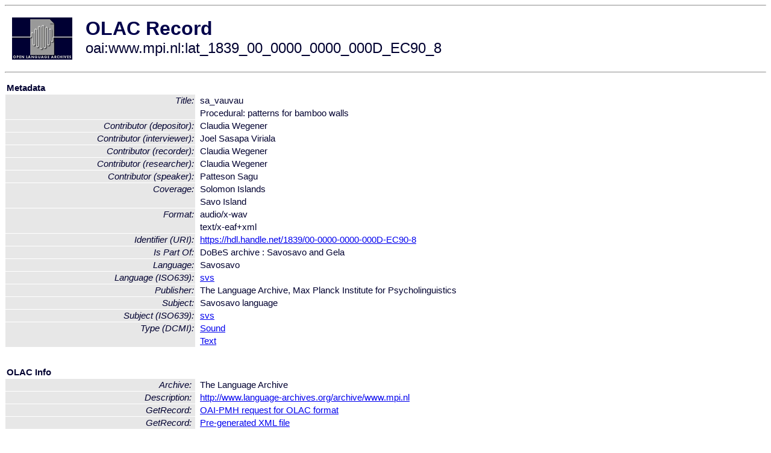

--- FILE ---
content_type: text/html
request_url: http://olac.ldc.upenn.edu/item/oai:www.mpi.nl:lat_1839_00_0000_0000_000D_EC90_8
body_size: 1722
content:
<HTML>
<HEAD>
<TITLE>OLAC Record: Procedural: patterns for bamboo walls</TITLE>
<script type="text/javascript" src="/js/gatrack.js"></script>
<LINK REL="stylesheet" TYPE="text/css" HREF="/olac.css">
<meta http-equiv="Content-Type" content="text/html; charset=UTF-8">
<meta name="DC.Title" content="sa_vauvau">
<meta name="DC.Title" content="Procedural: patterns for bamboo walls">
<meta name="DC.Contributor" content="[role = interviewer] Joel Sasapa Viriala">
<meta name="DC.Contributor" content="[role]">
<meta name="DC.Contributor" content="[role = recorder] Claudia Wegener">
<meta name="DC.Contributor" content="[role = researcher] Claudia Wegener">
<meta name="DC.Contributor" content="[role = depositor] Claudia Wegener">
<meta name="DC.Contributor" content="[role]">
<meta name="DC.Contributor" content="[role = speaker] Patteson Sagu">
<meta name="DC.Coverage" content="Solomon Islands">
<meta name="DC.Coverage" content="Savo Island">
<meta name="DC.Format" content="audio/x-wav">
<meta name="DC.Format" content="text/x-eaf+xml">
<meta name="DC.Identifier" content="[URI] https://hdl.handle.net/1839/00-0000-0000-000D-EC90-8">
<meta name="DC.Language" content="[language = svs] Savosavo">
<meta name="DC.Publisher" content="The Language Archive, Max Planck Institute for Psycholinguistics">
<meta name="DC.Relation" content="DoBeS archive : Savosavo and Gela [Is Part Of]">
<meta name="DC.Subject" content="[language = svs] Savosavo">
<meta name="DC.Type" content="[DCMIType] Sound">
<meta name="DC.Type" content="[DCMIType] Text">
<style>
.lookup {width: 25%;}
.lookuptable {width: 100%;}
</style>
</HEAD>

<BODY>
<HR>
<TABLE CELLPADDING="10">
<TR>
<TD> <A HREF="/"><IMG SRC="/images/olac100.gif"
BORDER="0"></A></TD>
<TD><span style="color:#00004a; font-size:24pt; font-weight:bold"
>OLAC Record</span><br/><span style="font-size:18pt"
>oai:www.mpi.nl:lat_1839_00_0000_0000_000D_EC90_8</span></FONT></H1></TD>
</TR>
</TABLE>
<HR>

<p><table class=lookuptable cellspacing=1 cellpadding=2 border=0>
<tr><td colspan=3><b>Metadata</b></td></tr>
<tr><td class=lookup rowspan=2><i>Title:</i></td><td></td><td>sa_vauvau</td></tr>
<tr><td></td><td>Procedural: patterns for bamboo walls</td></tr>
<tr><td class=lookup ><i>Contributor (depositor):</i></td><td></td><td>Claudia Wegener</td></tr>
<tr><td class=lookup ><i>Contributor (interviewer):</i></td><td></td><td>Joel Sasapa Viriala</td></tr>
<tr><td class=lookup ><i>Contributor (recorder):</i></td><td></td><td>Claudia Wegener</td></tr>
<tr><td class=lookup ><i>Contributor (researcher):</i></td><td></td><td>Claudia Wegener</td></tr>
<tr><td class=lookup ><i>Contributor (speaker):</i></td><td></td><td>Patteson Sagu</td></tr>
<tr><td class=lookup rowspan=2><i>Coverage:</i></td><td></td><td>Solomon Islands</td></tr>
<tr><td></td><td>Savo Island</td></tr>
<tr><td class=lookup rowspan=2><i>Format:</i></td><td></td><td>audio/x-wav</td></tr>
<tr><td></td><td>text/x-eaf+xml</td></tr>
<tr><td class=lookup ><i>Identifier (URI):</i></td><td></td><td><a href="https://hdl.handle.net/1839/00-0000-0000-000D-EC90-8" onClick="_gaq.push(['_trackPageview', '/archive_item_clicks/www.mpi.nl']);">https://hdl.handle.net/1839/00-0000-0000-000D-EC90-8</a></td></tr>
<tr><td class=lookup ><i>Is Part Of:</i></td><td></td><td>DoBeS archive : Savosavo and Gela</td></tr>
<tr><td class=lookup ><i>Language:</i></td><td></td><td>Savosavo</td></tr>
<tr><td class=lookup ><i>Language (ISO639):</i></td><td></td><td><a href="/language/svs">svs</a></td></tr>
<tr><td class=lookup ><i>Publisher:</i></td><td></td><td>The Language Archive, Max Planck Institute for Psycholinguistics</td></tr>
<tr><td class=lookup ><i>Subject:</i></td><td></td><td>Savosavo language</td></tr>
<tr><td class=lookup ><i>Subject (ISO639):</i></td><td></td><td><a href="/language/svs">svs</a></td></tr>
<tr><td class=lookup rowspan=2><i>Type (DCMI):</i></td><td></td><td><a href="/search?q=dcmi_Sound&a=---+all+archives+">Sound</a></td></tr>
<tr><td></td><td><a href="/search?q=dcmi_Text&a=---+all+archives+">Text</a></td></tr>
<tr>
  <td colspan=3><br><p><b>OLAC Info</b></td>
</tr>
<tr>
  <td class=lookup><i>Archive:&nbsp;</i></td>
  <td></td>
  <td>The Language Archive</td>
</tr>
<tr>
  <td class=lookup><i>Description:&nbsp;</i></td>
  <td></td>
  <td><a href="/archive/www.mpi.nl">http://www.language-archives.org/archive/www.mpi.nl</a></td>
</tr>
<tr>
  <td class=lookup><i>GetRecord:&nbsp;</i></td>
  <td></td>
  <td><a href="/cgi-bin/olaca3.pl?verb=GetRecord&identifier=oai:www.mpi.nl:lat_1839_00_0000_0000_000D_EC90_8&metadataPrefix=olac">OAI-PMH request for OLAC format</a></td>
</tr>
<tr>
  <td class=lookup><i>GetRecord:&nbsp;</i></td>
  <td></td>
  <td><a href="/static-records/oai:www.mpi.nl:lat_1839_00_0000_0000_000D_EC90_8.xml">Pre-generated XML file</td><tr>
  <td colspan=3><br><p><b>OAI Info</b></td>
</tr>
<tr>
  <td class=lookup><i>OaiIdentifier:&nbsp;</i></td>
  <td></td>
  <td><a href="/item/oai:www.mpi.nl:lat_1839_00_0000_0000_000D_EC90_8">oai:www.mpi.nl:lat_1839_00_0000_0000_000D_EC90_8</a></td>
</tr>
<tr>
  <td class=lookup><i>DateStamp:&nbsp;</i></td>
  <td></td><td>2018-04-06</td>
</tr>
<tr>
  <td class=lookup><i>GetRecord:&nbsp;</i></td>
  <td></td>
  <td><a href="/cgi-bin/olaca3.pl?verb=GetRecord&identifier=oai:www.mpi.nl:lat_1839_00_0000_0000_000D_EC90_8&metadataPrefix=oai_dc">OAI-PMH request for simple DC format</a></td>
</tr><tr><td colspan=3><br><p><b>Search Info</b></td></tr><tr><td class=lookup><i>Citation:&nbsp;</i></td><td></td><td>Joel Sasapa Viriala (interviewer); Claudia Wegener (recorder); Claudia Wegener (researcher); Claudia Wegener (depositor); Patteson Sagu (speaker). n.d. DoBeS archive : Savosavo and Gela.
</td></tr><tr><td class=lookup><i>Terms:&nbsp;</i></td><td></td><td>area_Pacific country_SB dcmi_Sound dcmi_Text iso639_svs</td></tr><tr><td colspan=3><br><p><b>Inferred Metadata</b></td></tr><tr><td class="lookup"><i>Country:&nbsp;</i></td><td></td><td><a href="/search?q=country_SB&a=---+all+archives+">Solomon Islands</a></tr><tr><td class="lookup"><i>Area:&nbsp;</i></td><td></td><td><a href="/search?q=area_Pacific&a=---+all+archives+">Pacific</a></tr></table>
<script type="text/javascript">
_gaq.push(['_trackPageview', '/item/']);
_gaq.push(['_trackPageview',
           '/archive_item_hits/www.mpi.nl']);
</script>
<hr>
<div class="timestamp">
http://www.language-archives.org/item.php/oai:www.mpi.nl:lat_1839_00_0000_0000_000D_EC90_8<br>
Up-to-date as of: Thu Jan 9 9:57:08 EST 2020</div>

</BODY>
</HTML>
